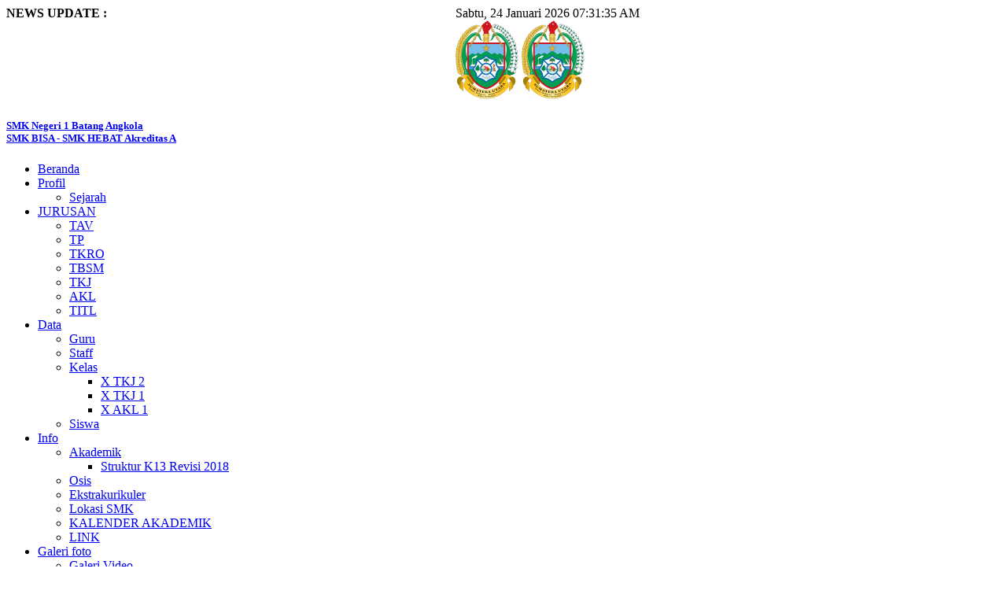

--- FILE ---
content_type: text/html; charset=UTF-8
request_url: https://www.smk1batangangkola.sch.id/berita
body_size: 8873
content:

<!DOCTYPE html>
<html dir="ltr" lang="en-US">
<head>
        
    <meta http-equiv="Content-Type" content="text/html; charset=utf-8">
    <meta http-equiv="X-UA-Compatible" content="IE=edge">
    <meta name="viewport" content="width=device-width, initial-scale=1, shrink-to-fit=no">
    
	<meta name="title" content="Berita"/>
	<meta name="description" content="..."/>
	<meta name="keywords" content=""/>
	<meta name="copyright" content="mysch.id"/>	
	<meta name="author" content="mysch.id"/>	
	<meta name="geo.placename" content="indonesia"/>
	<meta name="geo.country" content="id"/>
	<meta name="content-language" content="id"/>
	
	<meta property="fb:app_id" content="145000412781544" /> 
	<meta property="og:title" content="Berita" />
	<meta property="og:description" content="..." />
	<meta property="og:image" content="https://www.smk1batangangkola.sch.id/upload/imagecache/31270733WhatsAppImage2025-05-29at08.36.00-600x877.jpeg"/>
	<meta property="og:image:width" content="600" />
	<meta property="og:image:height" content="600" />
	<meta property="og:image:alt" content="Berita" />
	<meta property="og:type" content="article" />
	<meta property="og:url" content="https://www.smk1batangangkola.sch.id/berita/" />
	<meta http-equiv="content-type" content="text/html; charset=utf-8" />
	<meta name="author" content="SemiColonWeb" />
	<!-- Favicon -->
    <link rel="shortcut icon" href="https://www.smk1batangangkola.sch.id/upload/imagecache/84669364logosumut-32x32.png">
    <!-- Style Top-->
	<style>
    @media (max-width: 992px) {
    
    			#top-bar.transparent-topbar {
    				z-index: 399;
    				border-bottom: 0;
    				margin-top: 15px;
    			}
    
    			#top-bar.transparent-topbar {
    				background: transparent !important;
    			}
    
    			#top-bar + #header.transparent-header.floating-header {
    				margin-top: 15px;
    			}
    
    		}
    
    		.dark .top-links li > a,
    		.dark #top-social li a { color: #FFF; }
    
    		.dark .top-links li:hover { background-color: rgba(255,255,255,0.15); }
    
    		.dark #top-social li { border-left: 0; }
        @media only screen and (max-width: 800px) {
        #top-bar {
           display: none;
        }
    }
    </style>

<!-- Stylesheets
	============================================= -->
	<link href="https://fonts.googleapis.com/css?family=Lato:400|Merriweather:400,700&display=swap" rel="stylesheet" type="text/css" />
	<link rel="stylesheet" href="https://id-jkt01-dos.ifvirty.com/bucket-edutekstorage7dotco/themes/canvas/css/bootstrap.css" type="text/css" />
	<link rel="stylesheet" href="https://id-jkt01-dos.ifvirty.com/bucket-edutekstorage7dotco/themes/canvas/style.css" type="text/css" />

	<link rel="stylesheet" href="https://id-jkt01-dos.ifvirty.com/bucket-edutekstorage7dotco/themes/canvas/css/dark.css" type="text/css" />
	<link rel="stylesheet" href="https://id-jkt01-dos.ifvirty.com/bucket-edutekstorage7dotco/themes/canvas/css/font-icons.css" type="text/css" />
	<link rel="stylesheet" href="https://id-jkt01-dos.ifvirty.com/bucket-edutekstorage7dotco/themes/canvas/css/animate.css" type="text/css" />
	<link rel="stylesheet" href="https://id-jkt01-dos.ifvirty.com/bucket-edutekstorage7dotco/themes/canvas/css/magnific-popup.css" type="text/css" />
	<link rel="stylesheet" href="https://id-jkt01-dos.ifvirty.com/bucket-edutekstorage7dotco/themes/canvas/css/swiper.css" type="text/css" />

	<link rel="stylesheet" href="https://id-jkt01-dos.ifvirty.com/bucket-edutekstorage7dotco/themes/canvas/css/custom.css" type="text/css" />

	<!-- Beauty Demo Specific Stylesheet -->
	<link rel="stylesheet" href="https://id-jkt01-dos.ifvirty.com/bucket-edutekstorage7dotco/themes/canvas/demos/beauty/beauty.css" type="text/css" />
	<link rel="stylesheet" href="https://id-jkt01-dos.ifvirty.com/bucket-edutekstorage7dotco/themes/canvas/demos/beauty/css/fonts.css" type="text/css" />
	<link rel="stylesheet" href="https://id-jkt01-dos.ifvirty.com/bucket-edutekstorage7dotco/themes/canvas/demos/spa/css/fonts/spa-icons.css" type="text/css" />
	
	<!-- JQuery-->
    <script src="https://id-jkt01-dos.ifvirty.com/bucket-edutekstorage7dotco/themes/canvas/js/jquery.js"></script>
    
    <!-- pagination -->
    <link rel="stylesheet" href="https://id-jkt01-dos.ifvirty.com/bucket-edutekstorage7dotco/themes/canvas/default/datatables/dataTables.bootstrap4.min.css">
    <script src="https://id-jkt01-dos.ifvirty.com/bucket-edutekstorage7dotco/themes/canvas/default/datatables/jquery.dataTables.min.js"></script>
    <script src="https://id-jkt01-dos.ifvirty.com/bucket-edutekstorage7dotco/themes/canvas/default/datatables/dataTables.bootstrap4.min.js"></script>
    <script src="https://id-jkt01-dos.ifvirty.com/bucket-edutekstorage7dotco/themes/canvas/default/datatables/datatables-demo.js"></script> 
    
    <!-- SLIDER REVOLUTION 5.x CSS SETTINGS -->
	<link rel="stylesheet" type="text/css" href="https://www.websitesekolah.my.id/cms_baru/theme/canvas/include/rs-plugin/css/settings.css" media="screen" />
	<link rel="stylesheet" type="text/css" href="https://www.websitesekolah.my.id/cms_baru/theme/canvas/include/rs-plugin/css/layers.css">
	<link rel="stylesheet" type="text/css" href="https://www.websitesekolah.my.id/cms_baru/theme/canvas/include/rs-plugin/css/navigation.css">
    <style>
		.tiny_bullet_slider .tp-bullet:before{content:" ";  position:absolute;  width:100%;  height:25px;  top:-12px;  left:0px;  background:transparent}
		#rev_slider_139_1 .uranus.tparrows{width:50px; height:50px; background:rgba(255,255,255,0)}#rev_slider_139_1 .uranus.tparrows:before{width:50px; height:50px; line-height:50px; font-size:40px; transition:all 0.3s;-webkit-transition:all 0.3s}#rev_slider_139_1 .uranus.tparrows:hover:before{opacity:0.75}.bullet-bar.tp-bullets{}.bullet-bar.tp-bullets:before{content:" ";position:absolute;width:100%;height:100%;background:transparent;padding:10px;margin-left:-10px;margin-top:-10px;box-sizing:content-box}.bullet-bar .tp-bullet{width:60px;height:3px;position:absolute;background:#aaa;  background:rgba(255,255,255,0.6);cursor:pointer;box-sizing:content-box}.bullet-bar .tp-bullet:hover,.bullet-bar .tp-bullet.selected{background:rgba(255,255,255,1)}
	</style>

	<meta name='viewport' content='initial-scale=1, viewport-fit=cover'>

    <!-- Kode Tambahan -->
	<link rel="amphtml" href="https://amp.cornellhci.org/batangangkola/" /><script data-ad-client="ca-pub-2657435031954834" async src="https://pagead2.googlesyndication.com/pagead/js/adsbygoogle.js"></script><meta name="google-site-verification" content="9EWFLJzbrI9f0Lh6Igc7Eh2ZqXtr4i3nFBOGwhlW5lM" />
	<!-- Document Title
	============================================= -->
	<title>Berita</title>

</head>
<body class="stretched side-header">

	<!-- Document Wrapper
	============================================= -->
	<div id="wrapper" class="clearfix">
	    
<div id="top-bar" >
	<div class="container clearfix">

		<div class="row justify-content-between">
			<div class="col-12 col-md-auto">

				<!-- Top Links
				============================================= --><script type="text/javascript">
    $(document).ready(function(){
    var first = 0;
    var speed = 400;
    var pause = 3000;
    function removeFirst(){
    	first = $('ul#listticker li:first').html();
    	$('ul#listticker li:first')
    	.animate({opacity: 0}, speed)
    	.fadeOut('slow', function() {$(this).remove();});
    	addLast(first);
    }
    function addLast(first){
    	last = '<li style="display:none">'+first+'</li>';
    	$('ul#listticker').append(last)
    	$('ul#listticker li:last')
    	.animate({opacity: 1}, speed)
    	.fadeIn('slow')
    }
    interval = setInterval(removeFirst, pause);
    });
</script>
<style type="text/css">
#listticker{ float:left; height:20px;  overflow:hidden;}
#listticker li{ border:0; margin:0; padding:0; list-style:none;	 font-weight:400; }
#listticker a:link, #listticker a:visited {  text-decoration:none; font-weight:400; }
#listticker a:hover { text-decoration:none; color:#0000CC; font-weight:400; }
</style>
<div class='mt-2'>
    <b style="float:left;">NEWS UPDATE : &nbsp; </b>
    <ul id="listticker" >
        	
    		<li><a href="https://www.smk1batangangkola.sch.id/berita/detail/991363/pengumuman-kelulusan-spmp-tahap-i-tahun-pelajaran-2025-2026/" title="Pengumuman kelulusan SPMP Tahap I Tahun Pelajaran 2025-2026"><h5>Pengumuman kelulusan SPMP Tahap I Tahun Pelajaran 2025-2026...</h5></a></li>	
    		<li><a href="https://www.smk1batangangkola.sch.id/berita/detail/991052/pengumuman-kelulusan-smk-negeri-1-batang-angkola-tahun-pelajaran-2025/" title="Pengumuman Kelulusan SMK Negeri 1 Batang Angkola Tahun Pelaj"><h5>Pengumuman Kelulusan SMK Negeri 1 Batang Angkola Tahun Pelaj...</h5></a></li>	
    		<li><a href="https://www.smk1batangangkola.sch.id/berita/detail/985176/penerimaan-rapor-smk-negeri-1-batang-angkola-semester-ganjil-tp2023-2024/" title="Penerimaan rapor SMK Negeri 1 Batang Angkola Semester Ganjil"><h5>Penerimaan rapor SMK Negeri 1 Batang Angkola Semester Ganjil...</h5></a></li>	
    		<li><a href="https://www.smk1batangangkola.sch.id/berita/detail/984700/gerakan-nasional-revolusi-mental-tahun-pealajaran-2023-oleh-pemerintah-kabtapanuli-selatan/" title="Gerakan Nasional Revolusi Mental Tahun Pealajaran 2023 Oleh "><h5>Gerakan Nasional Revolusi Mental Tahun Pealajaran 2023 Oleh ...</h5></a></li>	
    		<li><a href="https://www.smk1batangangkola.sch.id/berita/detail/982593/pembukaan-dan-mopdb-masa-orientasi-peserta-didik-baru-oleh-kepala-sekolah-tp2023-2024/" title="Pembukaan dan MOPDB (Masa Orientasi Peserta Didik Baru) oleh"><h5>Pembukaan dan MOPDB (Masa Orientasi Peserta Didik Baru) oleh...</h5></a></li>	
    		<li><a href="https://www.smk1batangangkola.sch.id/berita/detail/982342/sosialisasi-ptjasa-raharja-kota-medan-kepada-siswai-smk-negeri-1-batang-angkola--di-ruang-aula-smk-negeri-1-batang-angkola/" title="Sosialisasi PT.Jasa Raharja Kota Medan Kepada Siswa/I SMK Ne"><h5>Sosialisasi PT.Jasa Raharja Kota Medan Kepada Siswa/I SMK Ne...</h5></a></li>	
    		<li><a href="https://www.smk1batangangkola.sch.id/berita/detail/982025/pemberangkatan-alumni-smk-negeri-1-batang-angkola-menjadi-karyawan-pt-best-agro-kalimantan/" title="Pemberangkatan alumni SMK Negeri 1 Batang Angkola menjadi Ka"><h5>Pemberangkatan alumni SMK Negeri 1 Batang Angkola menjadi Ka...</h5></a></li>	
    		<li><a href="https://www.smk1batangangkola.sch.id/berita/detail/981526/pengumuman-kelulusan-smk-negeri-1-batang-angkola-tahun-pelajaran-2023/" title="Pengumuman Kelulusan SMK Negeri 1 Batang Angkola Tahun Pelaj"><h5>Pengumuman Kelulusan SMK Negeri 1 Batang Angkola Tahun Pelaj...</h5></a></li>	
    		<li><a href="https://www.smk1batangangkola.sch.id/berita/detail/981427/hari-pendidikan-nasional-disingkat-hardiknas-smk-negeri-1-batang-angkola/" title="Hari Pendidikan Nasional, disingkat HARDIKNAS SMK Negeri 1 B"><h5>Hari Pendidikan Nasional, disingkat HARDIKNAS SMK Negeri 1 B...</h5></a></li>	
    		<li><a href="https://www.smk1batangangkola.sch.id/berita/detail/981295/pembagian-bantuan-sosial-oleh-smk-negeri-1-batang-angkola-kepada-siswa-smk-/" title="Pembagian Bantuan Sosial Oleh SMK Negeri 1 Batang Angkola Ke"><h5>Pembagian Bantuan Sosial Oleh SMK Negeri 1 Batang Angkola Ke...</h5></a></li>    
    </ul> 
</div><!-- .top-links end -->

			</div>

			<div class="col-12 col-md-auto mt-2">                    <div id="clock"></div>
            		<script type="text/javascript">
                		function showTime() {
                		    var months = ['Januari', 'Februari', 'Maret', 'April', 'Mei', 'Juni', 'Juli', 'Agustus', 'September', 'Oktober', 'November', 'Desember'];
                			var myDays = ['Minggu', 'Senin', 'Selasa', 'Rabu', 'Kamis', 'Jum&#39;at', 'Sabtu'];
                			var date = new Date();
                			var day = date.getDate();
                			var month = date.getMonth();
                			var thisDay = date.getDay(),
                			    thisDay = myDays[thisDay];
                			var yy = date.getYear();
                			var year = (yy < 1000) ? yy + 1900 : yy;
                			
                		    var a_p = "";
                		    var today = new Date();
                		    var curr_hour = today.getHours();
                		    var curr_minute = today.getMinutes();
                		    var curr_second = today.getSeconds();
                		    if (curr_hour < 12) {
                		        a_p = "AM";
                		    } else {
                		        a_p = "PM";
                		    }
                		    if (curr_hour == 0) {
                		        curr_hour = 12;
                		    }
                		    if (curr_hour > 12) {
                		        curr_hour = curr_hour - 12;
                		    }
                		    curr_hour = checkTime(curr_hour);
                		    curr_minute = checkTime(curr_minute);
                		    curr_second = checkTime(curr_second);
                		    document.getElementById('clock').innerHTML=thisDay + ', ' + day + ' ' + months[month] + ' ' + year + ' ' + curr_hour + ":" + curr_minute + ":" + curr_second + " " + a_p;
                		}
                 
                		function checkTime(i) {
                		    if (i < 10) {
                		        i = "0" + i;
                		    }
                		    return i;
                		}
                		setInterval(showTime, 500);
            		</script>
            						<!-- #top-social end -->
    
			</div>
		</div>

	</div>
</div>
		<!-- Header
		============================================= -->
		<header id="header">
			<div id="header-wrap">
				<div class="container">
					<div class="header-row justify-content-between">

						<!-- Logo
						============================================= -->
						<div id="logo" class="mr-0 mr-lg-auto order-1 order-lg-1 row">
							<a href="https://www.smk1batangangkola.sch.id/" class="standard-logo" data-dark-logo="https://www.smk1batangangkola.sch.id/upload/imagecache/48780201logosumut-Copy-80x100.png"><img class="mx-auto" src="https://www.smk1batangangkola.sch.id/upload/imagecache/48780201logosumut-Copy-80x100.png" alt="Logo SMK Negeri 1 Batang Angkola"></a>
            				<a href="https://www.smk1batangangkola.sch.id/" class="retina-logo" data-dark-logo="https://www.smk1batangangkola.sch.id/upload/imagecache/48780201logosumut-Copy-80x100.png"><img class="mx-auto" src="https://www.smk1batangangkola.sch.id/upload/imagecache/48780201logosumut-Copy-80x100.png" alt="Logo SMK Negeri 1 Batang Angkola"></a>
            					<a href="https://www.smk1batangangkola.sch.id/"><h5 class='mt-4'>SMK Negeri 1 Batang Angkola<br>SMK BISA - SMK HEBAT Akreditas A </h5></a>
            			</div><!-- #logo end -->

						<div id="primary-menu-trigger" class="order-1 order-lg-2"><i class="icon-reorder"></i></div>

						

						<!-- Primary Navigation
						============================================= -->
						<nav class="primary-menu order-last order-lg-2">

							<ul class="menu-container one-page-menu" data-easing="easeInOutExpo" data-speed="1250" data-offset="0">
								                <li class='menu-item'><a class='menu-link' href="https://www.smk1batangangkola.sch.id/">Beranda</a></li>                <li class="menu-item " href="#"><a class='menu-link' href="https://www.smk1batangangkola.sch.id/profil">Profil</a>
    				<ul class="sub-menu-container">
    					                                        <li class="menu-item"><a class='menu-link mt-0' href="https://www.smk1batangangkola.sch.id/sejarah">Sejarah</a></li>                            
                    </ul>
                </li>                <li class="menu-item " href="#"><a class='menu-link' href="https://www.smk1batangangkola.sch.id/jurusan">JURUSAN</a>
    				<ul class="sub-menu-container">
    					                                        <li class="menu-item"><a class='menu-link mt-0' href="https://www.smk1batangangkola.sch.id/tav">TAV</a></li>                                        <li class="menu-item"><a class='menu-link mt-0' href="https://www.smk1batangangkola.sch.id/tp">TP</a></li>                                        <li class="menu-item"><a class='menu-link mt-0' href="https://www.smk1batangangkola.sch.id/tkro">TKRO</a></li>                                        <li class="menu-item"><a class='menu-link mt-0' href="https://www.smk1batangangkola.sch.id/tbsm">TBSM</a></li>                                        <li class="menu-item"><a class='menu-link mt-0' href="https://www.smk1batangangkola.sch.id/tkj">TKJ</a></li>                                        <li class="menu-item"><a class='menu-link mt-0' href="https://www.smk1batangangkola.sch.id/akl">AKL</a></li>                                        <li class="menu-item"><a class='menu-link mt-0' href="https://www.smk1batangangkola.sch.id/titl">TITL</a></li>                            
                    </ul>
                </li>                <li class="menu-item " href="#"><a class='menu-link' href="https://www.smk1batangangkola.sch.id/data">Data</a>
    				<ul class="sub-menu-container">
    					                                        <li class="menu-item"><a class='menu-link mt-0' href="https://www.smk1batangangkola.sch.id/guru">Guru</a></li>                                        <li class="menu-item"><a class='menu-link mt-0' href="https://www.smk1batangangkola.sch.id/staff">Staff</a></li>                                        <li class="menu-item"><a class='menu-link mt-0' href="https://www.smk1batangangkola.sch.id/kelas">Kelas</a>
                                            <ul class="sub-menu-container">                                                        <li class="menu-item"><a class="menu-link" href="https://www.smk1batangangkola.sch.id/x-tkj-2">X TKJ 2</a></li>                                                        <li class="menu-item"><a class="menu-link" href="https://www.smk1batangangkola.sch.id/x-tkj-1">X TKJ 1</a></li>                                                        <li class="menu-item"><a class="menu-link" href="https://www.smk1batangangkola.sch.id/x-akl-1">X AKL 1</a></li>                                            </ul>
                                        </li>                                        <li class="menu-item"><a class='menu-link mt-0' href="https://www.smk1batangangkola.sch.id/siswa">Siswa</a>
                                            <ul class="sub-menu-container">                                            </ul>
                                        </li>                            
                    </ul>
                </li>                <li class="menu-item " href="#"><a class='menu-link' href="https://www.smk1batangangkola.sch.id/info">Info</a>
    				<ul class="sub-menu-container">
    					                                        <li class="menu-item"><a class='menu-link mt-0' href="https://www.smk1batangangkola.sch.id/akademik">Akademik</a>
                                            <ul class="sub-menu-container">                                                        <li class="menu-item"><a class="menu-link" href="https://www.smk1batangangkola.sch.id/struktur-k13-revisi-2018">Struktur K13 Revisi 2018</a></li>                                            </ul>
                                        </li>                                        <li class="menu-item"><a class='menu-link mt-0' href="https://www.smk1batangangkola.sch.id/osis">Osis</a></li>                                        <li class="menu-item"><a class='menu-link mt-0' href="https://www.smk1batangangkola.sch.id/ekstrakurikuler">Ekstrakurikuler</a></li>                                        <li class="menu-item"><a class='menu-link mt-0' href="https://www.smk1batangangkola.sch.id/lokasi-smk-">Lokasi SMK </a></li>                                        <li class="menu-item"><a class='menu-link mt-0' href="https://www.smk1batangangkola.sch.id/kalender-akademik">KALENDER AKADEMIK</a></li>                                        <li class="menu-item"><a class='menu-link mt-0' href="https://www.smk1batangangkola.sch.id/link">LINK</a></li>                            
                    </ul>
                </li>                <li class="menu-item " href="#"><a class='menu-link' href="https://www.smk1batangangkola.sch.id/galeri-foto">Galeri foto</a>
    				<ul class="sub-menu-container">
    					                                        <li class="menu-item"><a class='menu-link mt-0' href="https://www.smk1batangangkola.sch.id/galeri-video-">Galeri Video </a></li>                                        <li class="menu-item"><a class='menu-link mt-0' href="https://www.smk1batangangkola.sch.id/foto-kegiatan">Foto Kegiatan</a></li>                            
                    </ul>
                </li>                <li class="menu-item " href="#"><a class='menu-link' href="https://www.smk1batangangkola.sch.id/berita">Berita</a>
    				<ul class="sub-menu-container">
    					                            
                    </ul>
                </li>                <li class='menu-item'><a class='menu-link' href="https://www.smk1batangangkola.sch.id/alumni">Alumni</a></li>                <li class="menu-item " href="#"><a class='menu-link' href="https://www.smk1batangangkola.sch.id/download">Download</a>
    				<ul class="sub-menu-container">
    					                                        <li class="menu-item"><a class='menu-link mt-0' href="https://www.smk1batangangkola.sch.id/materi">MATERI</a></li>                                        <li class="menu-item"><a class='menu-link mt-0' href="https://www.smk1batangangkola.sch.id/silabus">SILABUS</a></li>                            
                    </ul>
                </li>		
							</ul>

						</nav><!-- #primary-menu end -->

					</div>
				</div>
			</div>
			<div class="header-wrap-clone"></div>
		</header>

<!-- #header end -->

		<!-- Slider
		============================================= -->
		<section id="page-title" class="js-doc-top-el">

	<div class="container clearfix">
		<h1>Berita</h1>
		
	</div>

</section><section id='content' class="about-us-area section-padding-100 mt-4 js-doc-main-el">
    <div class="container">
        <div class="row flex">
            <div class="col-md-3 order-2 order-md-1">            						<div id="widget">
            							<div class="widget">
            								<div class="fancy-title title-bottom-border"><h3>BERITA</h3></div>
            								<div class="font-weight-dark text-black-50 col-md-12">
<a href="https://www.smk1batangangkola.sch.id/berita" title="BERITA"  target="_blank">
    <img width="100%" src="https://www.smk1batangangkola.sch.id/upload/imagecache/37158338smkbisa-400x355.png" alt="BERITA" />
</a> </div>
            							</div>
            						</div><hr>			</div>
            <div class="col-md-6 order-1 order-md-2">            				<div id="main">
                    			<div class="main">
                    				<div class="fancy-title title-double-border"><h3 class="nott ls0" style="font-size: 44px; line-height: 1.2"></h3></div>
                    				<div class="main_body">    
    <div class="row">
        <div class="col-lg-12 col-md-12 col-sm-12 col-xs-12">                    <div class="row grid-item">
                	                                <div class="entry col-12">
									<div class="grid-inner row no-gutters">
										<div class="entry-image col-md-4">
											<a href="https://www.smk1batangangkola.sch.id/upload/imagecache/31270733WhatsAppImage2025-05-29at08.36.00-350x210.jpeg" data-lightbox="image"><img src="https://www.smk1batangangkola.sch.id/upload/imagecache/31270733WhatsAppImage2025-05-29at08.36.00-350x210.jpeg" alt="Image"></a>										</div>
										<div class="col-md-8 pl-md-4">
											<div class="entry-title title-sm">
												<h3><a href="https://www.smk1batangangkola.sch.id/berita/detail/991363/pengumuman-kelulusan-spmp-tahap-i-tahun-pelajaran-2025-2026/">Pengumuman kelulusan SPMP Tahap I Tahun Pelajaran 2025-2026</a></h3>											</div>
											<div class="entry-meta">
												<ul>
													<li><i class="icon-calendar3"></i> 29 May 2025</li>													<li><i class="icon-eye"></i> 518</a></li>												</ul>
											</div>
											<div class="entry-content">
												<p>https://drive.google.com/file/d/1AWJqbOeQb7hYItcG7V_rPfUua9Dmvs39/view?usp=sharing </p>
												<a href="https://www.smk1batangangkola.sch.id/berita/detail/991363/pengumuman-kelulusan-spmp-tahap-i-tahun-pelajaran-2025-2026/" class="more-link">Selengkapnya</a>
											</div>
										</div>
									</div>
								</div>
                                
                                                                <div class="entry col-12">
									<div class="grid-inner row no-gutters">
										<div class="entry-image col-md-4">
											<a href="https://www.smk1batangangkola.sch.id/upload/imagecache/4340876fotosmk-350x210.jpg" data-lightbox="image"><img src="https://www.smk1batangangkola.sch.id/upload/imagecache/4340876fotosmk-350x210.jpg" alt="Image"></a>										</div>
										<div class="col-md-8 pl-md-4">
											<div class="entry-title title-sm">
												<h3><a href="https://www.smk1batangangkola.sch.id/berita/detail/991052/pengumuman-kelulusan-smk-negeri-1-batang-angkola-tahun-pelajaran-2025/">Pengumuman Kelulusan SMK Negeri 1 Batang Angkola Tahun Pelajaran 2025</a></h3>											</div>
											<div class="entry-meta">
												<ul>
													<li><i class="icon-calendar3"></i> 05 May 2025</li>													<li><i class="icon-eye"></i> 1379</a></li>												</ul>
											</div>
											<div class="entry-content">
												<p>https://drive.google.com/file/d/1CgFY0BkTzjwWo6K0fLb6JDrcMLfVUlQ8/view </p>
												<a href="https://www.smk1batangangkola.sch.id/berita/detail/991052/pengumuman-kelulusan-smk-negeri-1-batang-angkola-tahun-pelajaran-2025/" class="more-link">Selengkapnya</a>
											</div>
										</div>
									</div>
								</div>
                                
                                                                <div class="entry col-12">
									<div class="grid-inner row no-gutters">
										<div class="entry-image col-md-4">
											<a href="https://www.smk1batangangkola.sch.id/upload/imagecache/81134195WhatsAppImage2023-12-23at11.22.05(2)-350x210.jpeg" data-lightbox="image"><img src="https://www.smk1batangangkola.sch.id/upload/imagecache/81134195WhatsAppImage2023-12-23at11.22.05(2)-350x210.jpeg" alt="Image"></a>										</div>
										<div class="col-md-8 pl-md-4">
											<div class="entry-title title-sm">
												<h3><a href="https://www.smk1batangangkola.sch.id/berita/detail/985176/penerimaan-rapor-smk-negeri-1-batang-angkola-semester-ganjil-tp2023-2024/">Penerimaan rapor SMK Negeri 1 Batang Angkola Semester Ganjil TP.2023-2024</a></h3>											</div>
											<div class="entry-meta">
												<ul>
													<li><i class="icon-calendar3"></i> 23 Dec 2023</li>													<li><i class="icon-eye"></i> 1107</a></li>												</ul>
											</div>
											<div class="entry-content">
												<p>Raport merupakan laporan belajar siswa yang memuat nilai kepandaian dan prestasi belajar siswa di sekolah. Nilai raport dibuat dua kali dalam setahun pada akhir semester ganjil dan genap. </p>
												<a href="https://www.smk1batangangkola.sch.id/berita/detail/985176/penerimaan-rapor-smk-negeri-1-batang-angkola-semester-ganjil-tp2023-2024/" class="more-link">Selengkapnya</a>
											</div>
										</div>
									</div>
								</div>
                                
                                                                <div class="entry col-12">
									<div class="grid-inner row no-gutters">
										<div class="entry-image col-md-4">
											<a href="https://www.smk1batangangkola.sch.id/upload/imagecache/71979951WhatsAppImage2023-11-20at09.49.10-350x210.jpeg" data-lightbox="image"><img src="https://www.smk1batangangkola.sch.id/upload/imagecache/71979951WhatsAppImage2023-11-20at09.49.10-350x210.jpeg" alt="Image"></a>										</div>
										<div class="col-md-8 pl-md-4">
											<div class="entry-title title-sm">
												<h3><a href="https://www.smk1batangangkola.sch.id/berita/detail/984700/gerakan-nasional-revolusi-mental-tahun-pealajaran-2023-oleh-pemerintah-kabtapanuli-selatan/">Gerakan Nasional Revolusi Mental Tahun Pealajaran 2023 Oleh Pemerintah Kab.Tapanuli Selatan</a></h3>											</div>
											<div class="entry-meta">
												<ul>
													<li><i class="icon-calendar3"></i> 20 Nov 2023</li>													<li><i class="icon-eye"></i> 1492</a></li>												</ul>
											</div>
											<div class="entry-content">
												<p> </p>
												<a href="https://www.smk1batangangkola.sch.id/berita/detail/984700/gerakan-nasional-revolusi-mental-tahun-pealajaran-2023-oleh-pemerintah-kabtapanuli-selatan/" class="more-link">Selengkapnya</a>
											</div>
										</div>
									</div>
								</div>
                                
                                                                <div class="entry col-12">
									<div class="grid-inner row no-gutters">
										<div class="entry-image col-md-4">
											<a href="https://www.smk1batangangkola.sch.id/upload/imagecache/498458241-350x210.png" data-lightbox="image"><img src="https://www.smk1batangangkola.sch.id/upload/imagecache/498458241-350x210.png" alt="Image"></a>										</div>
										<div class="col-md-8 pl-md-4">
											<div class="entry-title title-sm">
												<h3><a href="https://www.smk1batangangkola.sch.id/berita/detail/982593/pembukaan-dan-mopdb-masa-orientasi-peserta-didik-baru-oleh-kepala-sekolah-tp2023-2024/">Pembukaan dan MOPDB (Masa Orientasi Peserta Didik Baru) oleh kepala sekolah TP.2023-2024</a></h3>											</div>
											<div class="entry-meta">
												<ul>
													<li><i class="icon-calendar3"></i> 13 Jul 2023</li>													<li><i class="icon-eye"></i> 1687</a></li>												</ul>
											</div>
											<div class="entry-content">
												<p>Berdasarkan Peraturan Menteri Pendidikan dan Kebudayaan Nomor 55 Tahun 2014 tentang &nbsp;MOPDB , kegiatan orientasi bertujuan untuk mengenalkan program sekolah, lingkungan sekolah, cara belajar, penanaman konsep pengenalan diri peserta didik, dan kepr </p>
												<a href="https://www.smk1batangangkola.sch.id/berita/detail/982593/pembukaan-dan-mopdb-masa-orientasi-peserta-didik-baru-oleh-kepala-sekolah-tp2023-2024/" class="more-link">Selengkapnya</a>
											</div>
										</div>
									</div>
								</div>
                                
                                                                <div class="entry col-12">
									<div class="grid-inner row no-gutters">
										<div class="entry-image col-md-4">
											<a href="https://www.smk1batangangkola.sch.id/upload/imagecache/78844365355860786_2332720663581368_686765627215226995_n-350x210.jpg" data-lightbox="image"><img src="https://www.smk1batangangkola.sch.id/upload/imagecache/78844365355860786_2332720663581368_686765627215226995_n-350x210.jpg" alt="Image"></a>										</div>
										<div class="col-md-8 pl-md-4">
											<div class="entry-title title-sm">
												<h3><a href="https://www.smk1batangangkola.sch.id/berita/detail/982342/sosialisasi-ptjasa-raharja-kota-medan-kepada-siswai-smk-negeri-1-batang-angkola--di-ruang-aula-smk-negeri-1-batang-angkola/">Sosialisasi PT.Jasa Raharja Kota Medan Kepada Siswa/I SMK Negeri 1 Batang Angkola  Di ruang Aula SMK Negeri 1 Batang Angkola</a></h3>											</div>
											<div class="entry-meta">
												<ul>
													<li><i class="icon-calendar3"></i> 23 Jun 2023</li>													<li><i class="icon-eye"></i> 1038</a></li>												</ul>
											</div>
											<div class="entry-content">
												<p> </p>
												<a href="https://www.smk1batangangkola.sch.id/berita/detail/982342/sosialisasi-ptjasa-raharja-kota-medan-kepada-siswai-smk-negeri-1-batang-angkola--di-ruang-aula-smk-negeri-1-batang-angkola/" class="more-link">Selengkapnya</a>
											</div>
										</div>
									</div>
								</div>
                                
                                                                <div class="entry col-12">
									<div class="grid-inner row no-gutters">
										<div class="entry-image col-md-4">
											<a href="https://www.smk1batangangkola.sch.id/upload/imagecache/37096946WhatsAppImage2023-06-04at19.34.58-350x210.jpeg" data-lightbox="image"><img src="https://www.smk1batangangkola.sch.id/upload/imagecache/37096946WhatsAppImage2023-06-04at19.34.58-350x210.jpeg" alt="Image"></a>										</div>
										<div class="col-md-8 pl-md-4">
											<div class="entry-title title-sm">
												<h3><a href="https://www.smk1batangangkola.sch.id/berita/detail/982025/pemberangkatan-alumni-smk-negeri-1-batang-angkola-menjadi-karyawan-pt-best-agro-kalimantan/">Pemberangkatan alumni SMK Negeri 1 Batang Angkola menjadi Karyawan PT Best Agro Kalimantan</a></h3>											</div>
											<div class="entry-meta">
												<ul>
													<li><i class="icon-calendar3"></i> 05 Jun 2023</li>													<li><i class="icon-eye"></i> 2081</a></li>												</ul>
											</div>
											<div class="entry-content">
												<p> </p>
												<a href="https://www.smk1batangangkola.sch.id/berita/detail/982025/pemberangkatan-alumni-smk-negeri-1-batang-angkola-menjadi-karyawan-pt-best-agro-kalimantan/" class="more-link">Selengkapnya</a>
											</div>
										</div>
									</div>
								</div>
                                
                                                                <div class="entry col-12">
									<div class="grid-inner row no-gutters">
										<div class="entry-image col-md-4">
											<a href="https://www.smk1batangangkola.sch.id/upload/imagecache/95941248WhatsAppImage2022-11-26at13.55.04-350x210.jpeg" data-lightbox="image"><img src="https://www.smk1batangangkola.sch.id/upload/imagecache/95941248WhatsAppImage2022-11-26at13.55.04-350x210.jpeg" alt="Image"></a>										</div>
										<div class="col-md-8 pl-md-4">
											<div class="entry-title title-sm">
												<h3><a href="https://www.smk1batangangkola.sch.id/berita/detail/981526/pengumuman-kelulusan-smk-negeri-1-batang-angkola-tahun-pelajaran-2023/">Pengumuman Kelulusan SMK Negeri 1 Batang Angkola Tahun Pelajaran 2023</a></h3>											</div>
											<div class="entry-meta">
												<ul>
													<li><i class="icon-calendar3"></i> 05 May 2023</li>													<li><i class="icon-eye"></i> 422</a></li>												</ul>
											</div>
											<div class="entry-content">
												<p>https://www.smk1batangangkola.sch.id/link </p>
												<a href="https://www.smk1batangangkola.sch.id/berita/detail/981526/pengumuman-kelulusan-smk-negeri-1-batang-angkola-tahun-pelajaran-2023/" class="more-link">Selengkapnya</a>
											</div>
										</div>
									</div>
								</div>
                                
                                                                <div class="entry col-12">
									<div class="grid-inner row no-gutters">
										<div class="entry-image col-md-4">
											<a href="https://www.smk1batangangkola.sch.id/upload/imagecache/80969044Haridiknas-350x210.jpg" data-lightbox="image"><img src="https://www.smk1batangangkola.sch.id/upload/imagecache/80969044Haridiknas-350x210.jpg" alt="Image"></a>										</div>
										<div class="col-md-8 pl-md-4">
											<div class="entry-title title-sm">
												<h3><a href="https://www.smk1batangangkola.sch.id/berita/detail/981427/hari-pendidikan-nasional-disingkat-hardiknas-smk-negeri-1-batang-angkola/">Hari Pendidikan Nasional, disingkat HARDIKNAS SMK Negeri 1 Batang Angkola</a></h3>											</div>
											<div class="entry-meta">
												<ul>
													<li><i class="icon-calendar3"></i> 02 May 2023</li>													<li><i class="icon-eye"></i> 460</a></li>												</ul>
											</div>
											<div class="entry-content">
												<p>Hari Pendidikan Nasional, disingkat HARDIKNAS, adalah hari nasional yang bukan hari libur yang ditetapkan oleh pemerintah Indonesia untuk memperingati kelahiran Ki Hadjar Dewantara, tokoh pelopor pendidikan di Indonesia dan pendiri lembaga pendidikan Taman Siswa,  </p>
												<a href="https://www.smk1batangangkola.sch.id/berita/detail/981427/hari-pendidikan-nasional-disingkat-hardiknas-smk-negeri-1-batang-angkola/" class="more-link">Selengkapnya</a>
											</div>
										</div>
									</div>
								</div>
                                
                                                                <div class="entry col-12">
									<div class="grid-inner row no-gutters">
										<div class="entry-image col-md-4">
											<a href="https://www.smk1batangangkola.sch.id/upload/imagecache/12238891WhatsAppImage2023-04-15at14.40.41-350x210.jpeg" data-lightbox="image"><img src="https://www.smk1batangangkola.sch.id/upload/imagecache/12238891WhatsAppImage2023-04-15at14.40.41-350x210.jpeg" alt="Image"></a>										</div>
										<div class="col-md-8 pl-md-4">
											<div class="entry-title title-sm">
												<h3><a href="https://www.smk1batangangkola.sch.id/berita/detail/981295/pembagian-bantuan-sosial-oleh-smk-negeri-1-batang-angkola-kepada-siswa-smk-/">Pembagian Bantuan Sosial Oleh SMK Negeri 1 Batang Angkola Kepada Siswa/ SMK </a></h3>											</div>
											<div class="entry-meta">
												<ul>
													<li><i class="icon-calendar3"></i> 15 Apr 2023</li>													<li><i class="icon-eye"></i> 877</a></li>												</ul>
											</div>
											<div class="entry-content">
												<p> </p>
												<a href="https://www.smk1batangangkola.sch.id/berita/detail/981295/pembagian-bantuan-sosial-oleh-smk-negeri-1-batang-angkola-kepada-siswa-smk-/" class="more-link">Selengkapnya</a>
											</div>
										</div>
									</div>
								</div>
                                
                                                    </div>
                    <div class="academy-pagination-area wow fadeInUp" data-wow-delay="400ms">
                        <nav>
                            <ul class="pagination">                    			    <li class="page-item"><a class="page-link" href="#">&laquo;</a></li>
                    			    <li class="page-item"><a class="page-link" href="#">&lsaquo;</a></li><li class="page-item active"><a class="page-link" href="#">1</a></li><li class="page-item"><a class="page-link" href="https://www.smk1batangangkola.sch.id/berita/page/2/" title="2">2</a></li><li class="page-item"><a class="page-link" href="https://www.smk1batangangkola.sch.id/berita/page/3/" title="3">3</a></li>                    				<li class="page-item"><a href="https://www.smk1batangangkola.sch.id/berita/page/2/" class="page-link" title="Next">&rsaquo;</a></li>
                    				<li class="page-item"><a href="https://www.smk1batangangkola.sch.id/berita/page/11/" class="page-link" title="Last">&raquo;</a></li>                                <!--
                                <li class="page-item active"><a class="page-link" href="#">01</a></li>
                                <li class="page-item"><a class="page-link" href="#">02</a></li>
                                <li class="page-item"><a class="page-link" href="#">03</a></li>
                                -->
                            </ul>
                        </nav>
                    </div>
                        </div>    </div></div>
                    			</div>
                    		</div>			</div>
		    <div class="col-md-3 order-3 order-md-3">            						<div id="widget mt-2">
            							<div class="widget">
            								<div class="fancy-title title-bottom-border"><h3></h3></div>
            								<div class="widget_body">    
    <a class="popup-youtube" href="https://www.youtube.com/watch?v=VJtNhOvxYG0"  title="" target="_blank">
	    <img class="img-fluid" src="https://i3.ytimg.com/vi/VJtNhOvxYG0/hqdefault.jpg" alt="" width="100%">
	    <p><h6></h6></p>
	</a></div>
            							</div>
            						</div><hr>            						<div id="widget mt-2">
            							<div class="widget">
            								<div class="fancy-title title-bottom-border"><h3></h3></div>
            								<div class="widget_body">    
    <a class="popup-youtube" href="https://www.youtube.com/watch?v=90G2YiYtRuw"  title="" target="_blank">
	    <img class="img-fluid" src="https://i3.ytimg.com/vi/90G2YiYtRuw/hqdefault.jpg" alt="" width="100%">
	    <p><h6></h6></p>
	</a></div>
            							</div>
            						</div><hr>            						<div id="widget mt-2">
            							<div class="widget">
            								<div class="fancy-title title-bottom-border"><h3>Buku Digital SMK</h3></div>
            								<div class="widget_body">
<a href="https://www.smk1batangangkola.sch.id/download" title="Buku Digital SMK"  target="_blank">
    <img width="100%" src="https://www.smk1batangangkola.sch.id/upload/imagecache/85500092bukudigital-400x300.jpg" alt="Buku Digital SMK" />
</a> </div>
            							</div>
            						</div><hr>			</div>
		</div>
	</div>
</section>		<!-- Content
		============================================= -->
	    <!-- #content end -->

		<!-- Footer
		============================================= -->
		<footer id="footer" class="bg-transparent">
			<div class="container">

				<!-- Footer Widgets
				============================================= -->
				<div class="footer-widgets-wrap pb-4">

					<div class="row">						            <div class="col-lg-3 col-md-3 col-12 mt-4">
            							<div class="widget">
            								<h3 class="fancy-title title-border title-left">About Us</h3>
                                            <hr>
            								<div>
            								    <div>SMK Negeri 1 Batang Angkola</div>Jl. Mandailing No. 2 Benteng Huraba<div>Kecamatan Batang Angkola<br>Kabupaten Tapanuli Selatan</div><div>Propinsi Sumatera Utara<br>Indonesia<br><div><br></div></div><div>email :</div><div>smkn1batangangkola@yahoo.co.id</div>            								</div>
            
            							</div>
            						</div>						            <div class="col-lg-3 col-md-3 col-12 mt-4">
            							<div class="widget">
            								<h3 class="fancy-title title-border title-left">Peta Lokasi</h3>
                                            <hr>
            								<div>
            								    <iframe src="https://www.google.com/maps/embed?pb=!1m18!1m12!1m3!1d3988.904318514381!2d99.3554919152562!3d1.2264303622999515!2m3!1f0!2f0!3f0!3m2!1i1024!2i768!4f13.1!3m3!1m2!1s0x302c07d049c9ce21%3A0xb40806b16959844e!2sSekolah%20Menengah%20Kejuruan%20(SMK)%20Negeri%201%20Batang%20Angkola!5e0!3m2!1sid!2sid!4v1602246105876!5m2!1sid!2sid" width="200" height="450" frameborder="0" style="border:0;" allowfullscreen="" aria-hidden="false" tabindex="0"></iframe>            								</div>
            
            							</div>
            						</div>						

					</div>
				</div><!-- .footer-widgets-wrap end -->
			</div>

			<!-- Copyrights
			============================================= -->
			<div id="copyrights">
				<div class="container">

					<div class="row justify-content-between align-items-center text-center">
						<div class="col-md-12">
							Copyright @SMKN1 Batang Angkola - 2021						</div>
					</div>

				</div>
			</div><!-- #copyrights end -->
		</footer>
<!-- #footer end -->

	</div><!-- #wrapper end -->

	<!-- Go To Top
	============================================= -->
	<div id="gotoTop" class="icon-angle-up"></div>

	<!-- JavaScripts
	============================================= -->
	
	<script src="https://id-jkt01-dos.ifvirty.com/bucket-edutekstorage7dotco/themes/canvas/js/plugins.min.js"></script>


	<!-- Footer Scripts
	============================================= -->
	<script src="https://id-jkt01-dos.ifvirty.com/bucket-edutekstorage7dotco/themes/canvas/js/functions.js"></script>
    
    <!-- SLIDER REVOLUTION 5.x SCRIPTS
	============================================= -->
	<script src="https://www.websitesekolah.my.id/cms_baru/theme/canvas/include/rs-plugin/js/jquery.themepunch.tools.min.js"></script>
	<script src="https://www.websitesekolah.my.id/cms_baru/theme/canvas/include/rs-plugin/js/jquery.themepunch.revolution.min.js"></script>

	<script src="https://id-jkt01-dos.ifvirty.com/bucket-edutekstorage7dotco/themes/canvas/js/components/event.move.js"></script>
	<script src="https://id-jkt01-dos.ifvirty.com/bucket-edutekstorage7dotco/themes/canvas/js/components/image-changer.js"></script>

	<!-- Footer Scripts
	============================================= -->
	<script type="text/javascript" src="https://www.websitesekolah.my.id/cms_baru/theme/canvas/include/rs-plugin/js/extensions/revolution.extension.slideanims.min.js"></script>
    <script type="text/javascript" src="https://www.websitesekolah.my.id/cms_baru/theme/canvas/include/rs-plugin/js/extensions/revolution.extension.layeranimation.min.js"></script>
    <script type="text/javascript" src="https://www.websitesekolah.my.id/cms_baru/theme/canvas/include/rs-plugin/js/extensions/revolution.extension.navigation.min.js"></script>

	<script>

		var revapi139,
			tpj;
		var $ = jQuery.noConflict();
		(function() {
			if (!/loaded|interactive|complete/.test(document.readyState)) document.addEventListener("DOMContentLoaded",onLoad); else onLoad();

			function onLoad() {
				if (tpj===undefined) { tpj = jQuery; if("off" == "on") tpj.noConflict();}
					if(tpj("#rev_slider_139_1").revolution == undefined){
						revslider_showDoubleJqueryError("#rev_slider_139_1");
					}else{
						revapi139 = tpj("#rev_slider_139_1").show().revolution({
							sliderType:"standard",
							jsFileLocation:"include/rs-plugin/js/",
							sliderLayout:"fullscreen",
							dottedOverlay:"none",
							delay:9000,
							navigation: {
								keyboardNavigation:"off",
								keyboard_direction: "horizontal",
								mouseScrollNavigation:"off",
								 mouseScrollReverse:"default",
								onHoverStop:"off",
								touch:{
									touchenabled:"on",
									touchOnDesktop:"off",
									swipe_threshold: 75,
									swipe_min_touches: 1,
									swipe_direction: "horizontal",
									drag_block_vertical: false
								}
								,
								arrows: {
									style:"uranus",
									enable:true,
									hide_onmobile:false,
									hide_under:0,
									hide_onleave:false,
									tmp:'',
									left: {
										h_align:"left",
										v_align:"center",
										h_offset:15,
										v_offset:0
									},
									right: {
										h_align:"right",
										v_align:"center",
										h_offset:15,
										v_offset:0
									}
								}
								,
								bullets: {
									enable:true,
									hide_onmobile:false,
									style:"bullet-bar",
									hide_onleave:false,
									direction:"horizontal",
									h_align:"center",
									v_align:"bottom",
									h_offset:0,
									v_offset:30,
									space:5,
									tmp:''
								}
							},
							responsiveLevels:[1240,1024,778,480],
							visibilityLevels:[1240,1024,778,480],
							gridwidth:[1240,1024,778,480],
							gridheight:[868,768,960,720],
							lazyType:"none",
							shadow:0,
							spinner:"off",
							stopLoop:"off",
							stopAfterLoops:-1,
							stopAtSlide:-1,
							shuffle:"off",
							autoHeight:"off",
							fullScreenAutoWidth:"on",
							fullScreenAlignForce:"on",
							fullScreenOffsetContainer: "",
							fullScreenOffset: "0px",
							hideThumbsOnMobile:"off",
							hideSliderAtLimit:0,
							hideCaptionAtLimit:0,
							hideAllCaptionAtLilmit:0,
							debugMode:false,
							fallbacks: {
								simplifyAll:"off",
								nextSlideOnWindowFocus:"off",
								disableFocusListener:false,
							}
						});
					revapi139.on("revolution.slide.onloaded",function (e) {
						revapi139.addClass("tiny_bullet_slider");
					});
				}; /* END OF revapi call */
			}; /* END OF ON LOAD FUNCTION */
		}()); /* END OF WRAPPING FUNCTION */

		jQuery(window).on( 'load', function(){
			$(".twentytwenty-container[data-orientation!='vertical']").twentytwenty({default_offset_pct: 0.5});
		});
	</script>
    
    <!--SUSPEND SITE-->

</body>
</html>


--- FILE ---
content_type: text/html; charset=utf-8
request_url: https://www.google.com/recaptcha/api2/aframe
body_size: 268
content:
<!DOCTYPE HTML><html><head><meta http-equiv="content-type" content="text/html; charset=UTF-8"></head><body><script nonce="GzbIOX1jroESxsekXU2NnQ">/** Anti-fraud and anti-abuse applications only. See google.com/recaptcha */ try{var clients={'sodar':'https://pagead2.googlesyndication.com/pagead/sodar?'};window.addEventListener("message",function(a){try{if(a.source===window.parent){var b=JSON.parse(a.data);var c=clients[b['id']];if(c){var d=document.createElement('img');d.src=c+b['params']+'&rc='+(localStorage.getItem("rc::a")?sessionStorage.getItem("rc::b"):"");window.document.body.appendChild(d);sessionStorage.setItem("rc::e",parseInt(sessionStorage.getItem("rc::e")||0)+1);localStorage.setItem("rc::h",'1769239894336');}}}catch(b){}});window.parent.postMessage("_grecaptcha_ready", "*");}catch(b){}</script></body></html>